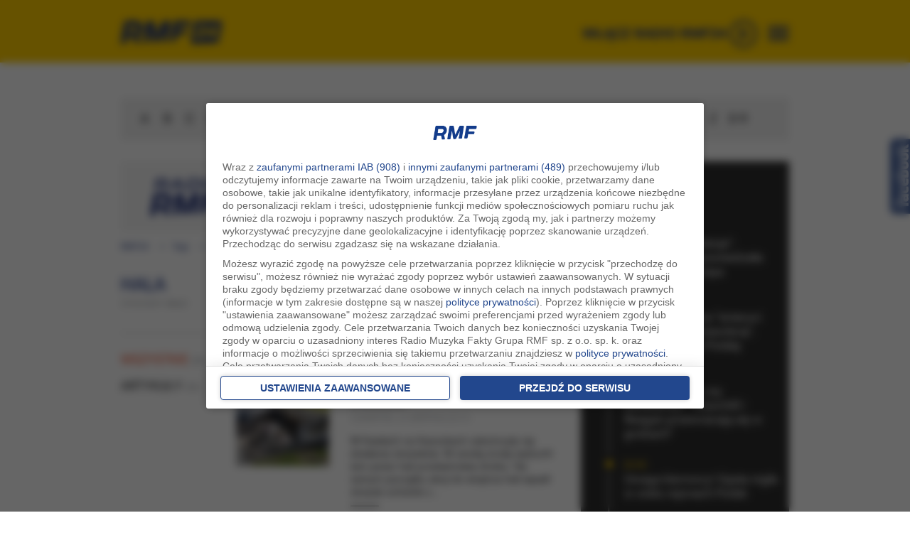

--- FILE ---
content_type: application/x-javascript
request_url: https://txt.rmf.pl/rmf_fm/playlista_190.json.js?callback=gzegzolka&_=1764463453189
body_size: 1350
content:
gzegzolka([{"order":-3,"author":"Mrozu \/ Zalia","authorUrl":"","title":"Odpowiedni moment","recordTitle":"Odpowiedni moment","trackId":79906,"selector":"Y061237","lenght":"193","year":2025,"cover":50537,"start":"01:32:05","timestamp":1764462725,"coverUrl":"https:\/\/i.static.rmf.pl\/108\/100_100_cover_mrozu-zalia-odpowiedni-moment.jpg","coverBigUrl":"https:\/\/i.static.rmf.pl\/108\/272_272_cover_mrozu-zalia-odpowiedni-moment.jpg","votes":0,"points":0,"uptime":-529,"source":"memory"},{"order":-2,"author":"Roxette","authorUrl":"https:\/\/i.static.rmf.pl\/30\/293_220_wykonawca_228.jpg","title":"Dressed For Success","recordTitle":"Don't Bore Us - Get To The Chorus","trackId":895,"selector":"0S11-03","lenght":"247","year":1995,"cover":1365,"start":"01:35:22","timestamp":1764462922,"coverUrl":"https:\/\/i.static.rmf.pl\/88\/100_100_plyta_1365.jpg","coverBigUrl":"https:\/\/i.static.rmf.pl\/88\/272_272_plyta_1365.jpg","votes":170,"points":600,"uptime":-278,"source":"memory"},{"order":-1,"author":"Whitney Houston","authorUrl":"https:\/\/i.static.rmf.pl\/29\/293_220_wykonawca_283.jpg","title":"Where Do Broken Hearts Go","recordTitle":"Whitney","trackId":2552,"selector":"LOVE131","lenght":"274","year":1988,"cover":602,"start":"01:39:26","timestamp":1764463166,"coverUrl":"https:\/\/i.static.rmf.pl\/86\/100_100_plyta_602.jpg","coverBigUrl":"https:\/\/i.static.rmf.pl\/86\/272_272_plyta_602.jpg","votes":42,"points":127,"uptime":-7,"source":"memory"},{"order":0,"author":"Eric Clapton","authorUrl":"https:\/\/i.static.rmf.pl\/30\/293_220_wykonawca_114.jpg","title":"Cocaine","recordTitle":"Slowhand","trackId":1583,"selector":"RC00106","lenght":"209","year":1980,"cover":1528,"start":"01:43:54","timestamp":1764463434,"coverUrl":"https:\/\/i.static.rmf.pl\/81\/100_100_plyta_1528.jpg","coverBigUrl":"https:\/\/i.static.rmf.pl\/81\/272_272_plyta_1528.jpg","votes":117,"points":431,"uptime":196,"source":"memory"},{"order":1,"author":"Grace Jones","authorUrl":"https:\/\/i.static.rmf.pl\/32\/293_220_wykonawca_595.jpg","title":"I've Seen That Face Before (Libertango)","recordTitle":"I've Seen That Face Before (Libertango)","trackId":24170,"selector":"Y012074","lenght":"267","year":1981,"cover":15536,"start":"01:47:21","timestamp":1764463641,"coverUrl":"https:\/\/i.static.rmf.pl\/88\/100_100_plyta_15536.jpg","coverBigUrl":"https:\/\/i.static.rmf.pl\/88\/272_272_plyta_15536.jpg","votes":203,"points":711,"uptime":461,"source":"memory"},{"order":2,"author":"Supertramp","authorUrl":"","title":"The Logical Song","recordTitle":"Breakfast in America","trackId":2403,"selector":"Y053550","lenght":"237","year":1979,"cover":4862,"start":"01:51:51","timestamp":1764463911,"coverUrl":"https:\/\/i.static.rmf.pl\/82\/100_100_plyta_4862.jpg","coverBigUrl":"https:\/\/i.static.rmf.pl\/82\/272_272_plyta_4862.jpg","votes":221,"points":735,"uptime":701,"source":"memory"},{"order":3,"author":"Billie Eilish","authorUrl":"https:\/\/i.static.rmf.pl\/96\/293_220_billie-eilish.jpg","title":"Birds of a Feather","recordTitle":"HIT ME HARD AND SOFT","trackId":77306,"selector":"Y059199","lenght":"206","year":2024,"cover":48322,"start":"01:55:43","timestamp":1764464143,"coverUrl":"https:\/\/i.static.rmf.pl\/105\/100_100_billie-eilish-hit-me.jpg","coverBigUrl":"https:\/\/i.static.rmf.pl\/105\/272_272_billie-eilish-hit-me.jpg","votes":121,"points":465,"uptime":902,"source":"memory"},{"order":4,"author":"Goo Goo Dolls","authorUrl":"https:\/\/i.static.rmf.pl\/31\/293_220_wykonawca_141.jpg","title":"Iris","recordTitle":"Dizzy up the Girl","trackId":2844,"selector":"R000072","lenght":"282","year":1998,"cover":1903,"start":"01:59:16","timestamp":1764464356,"coverUrl":"https:\/\/i.static.rmf.pl\/81\/100_100_plyta_1903.jpg","coverBigUrl":"https:\/\/i.static.rmf.pl\/81\/272_272_plyta_1903.jpg","votes":243,"points":881,"uptime":1191,"source":"memory"},{"order":5,"author":"Rolling Stones","authorUrl":"https:\/\/i.static.rmf.pl\/29\/293_220_wykonawca_226.jpg","title":"Almost Hear You Sigh","recordTitle":"Steel Wheels","trackId":2269,"selector":"Y056387","lenght":"272","year":1990,"cover":1035,"start":"02:03:55","timestamp":1764464635,"coverUrl":"https:\/\/i.static.rmf.pl\/80\/100_100_plyta_1035.jpg","coverBigUrl":"https:\/\/i.static.rmf.pl\/80\/272_272_plyta_1035.jpg","votes":52,"points":185,"uptime":1460,"source":"memory"}]);

--- FILE ---
content_type: text/javascript; charset=utf8
request_url: https://www.rmf.fm/inc/outer/ramowka-rmf24-json/jsonfull2024.php?;&callback=ramowka
body_size: 2033
content:
ramowka([{"dni":[{"end_date_time_timestamp":1764500400,"wyswietlanaG":"08:00 - 12:00","godzinaK":"12:00","notes":null,"cssclass":"BogdanZalewski naZywo","person":"Bogdan Zalewski","program":"Weekend w Radiu RMF24","program_group":"PROG","start_day":"2025-11-30","start_date_time":"2025-11-30 08:00:00","start_date_time_timestamp":1764486000,"godzinaS":"08:00","start_date_time_day_of_week":7,"start_date_time_week_of_year":48,"station":"RMF24"},{"end_date_time_timestamp":1764507600,"wyswietlanaG":"12:00 - 14:00","godzinaK":"14:00","notes":null,"cssclass":"LidiaKrawczuk naZywo","person":"Lidia Krawczuk","program":"Taka Ameryka","program_group":"PROG","start_day":"2025-11-30","start_date_time":"2025-11-30 12:00:00","start_date_time_timestamp":1764500400,"godzinaS":"12:00","start_date_time_day_of_week":7,"start_date_time_week_of_year":48,"station":"RMF24"},{"end_date_time_timestamp":1764514800,"wyswietlanaG":"14:00 - 16:00","godzinaK":"16:00","notes":null,"cssclass":"JakubSliwinski naZywo","person":"Jakub Sliwinski","program":"Weekend w Radiu RMF24","program_group":"PROG","start_day":"2025-11-30","start_date_time":"2025-11-30 14:00:00","start_date_time_timestamp":1764507600,"godzinaS":"14:00","start_date_time_day_of_week":7,"start_date_time_week_of_year":48,"station":"RMF24"},{"end_date_time_timestamp":1764518400,"wyswietlanaG":"16:00 - 17:00","godzinaK":"17:00","notes":null,"cssclass":"KrzysztofUrbaniak naZywo","person":"Krzysztof Urbaniak","program":"Wyk\u0142ad otwarty w RMF24","program_group":"PROG","start_day":"2025-11-30","start_date_time":"2025-11-30 16:00:00","start_date_time_timestamp":1764514800,"godzinaS":"16:00","start_date_time_day_of_week":7,"start_date_time_week_of_year":48,"station":"RMF24"},{"end_date_time_timestamp":1764525600,"wyswietlanaG":"17:00 - 19:00","godzinaK":"19:00","notes":null,"cssclass":"OdetaMoro naZywo","person":"Odeta Moro","program":"Odeta, jak \u017cy\u0107?","program_group":"PROG","start_day":"2025-11-30","start_date_time":"2025-11-30 17:00:00","start_date_time_timestamp":1764518400,"godzinaS":"17:00","start_date_time_day_of_week":7,"start_date_time_week_of_year":48,"station":"RMF24"}]}]);

--- FILE ---
content_type: application/javascript; charset=utf-8
request_url: https://fundingchoicesmessages.google.com/f/AGSKWxUU_824anM2rLKCnj70xmVeB0HatKIkIcjD0tcBsYXRBFQJ0b6cCq7tEXJI-d3YBGlRk2nu_XoyTBkzx8KTDQvBbpFxIU20PkQvt9zwTdV0vnh6CqcKIDQ05KmN2TxVs1y-1UXdC_4HZSDFgSGxSNsy87jgMJWTzsHvs8_5YP-v0gWPph-KoOLJ_iez/_/trafficadpdf02./adping./meme_ad.=banners_ad&?adloc=
body_size: -1289
content:
window['60f44731-d544-491d-91a8-b3fb07a7d91f'] = true;

--- FILE ---
content_type: text/javascript; charset=utf8
request_url: https://www.rmf.fm/inc/outer/ramowka-rmf24-json/jsonfull2024.php?;&callback=ramowka
body_size: 2033
content:
ramowka([{"dni":[{"end_date_time_timestamp":1764500400,"wyswietlanaG":"08:00 - 12:00","godzinaK":"12:00","notes":null,"cssclass":"BogdanZalewski naZywo","person":"Bogdan Zalewski","program":"Weekend w Radiu RMF24","program_group":"PROG","start_day":"2025-11-30","start_date_time":"2025-11-30 08:00:00","start_date_time_timestamp":1764486000,"godzinaS":"08:00","start_date_time_day_of_week":7,"start_date_time_week_of_year":48,"station":"RMF24"},{"end_date_time_timestamp":1764507600,"wyswietlanaG":"12:00 - 14:00","godzinaK":"14:00","notes":null,"cssclass":"LidiaKrawczuk naZywo","person":"Lidia Krawczuk","program":"Taka Ameryka","program_group":"PROG","start_day":"2025-11-30","start_date_time":"2025-11-30 12:00:00","start_date_time_timestamp":1764500400,"godzinaS":"12:00","start_date_time_day_of_week":7,"start_date_time_week_of_year":48,"station":"RMF24"},{"end_date_time_timestamp":1764514800,"wyswietlanaG":"14:00 - 16:00","godzinaK":"16:00","notes":null,"cssclass":"JakubSliwinski naZywo","person":"Jakub Sliwinski","program":"Weekend w Radiu RMF24","program_group":"PROG","start_day":"2025-11-30","start_date_time":"2025-11-30 14:00:00","start_date_time_timestamp":1764507600,"godzinaS":"14:00","start_date_time_day_of_week":7,"start_date_time_week_of_year":48,"station":"RMF24"},{"end_date_time_timestamp":1764518400,"wyswietlanaG":"16:00 - 17:00","godzinaK":"17:00","notes":null,"cssclass":"KrzysztofUrbaniak naZywo","person":"Krzysztof Urbaniak","program":"Wyk\u0142ad otwarty w RMF24","program_group":"PROG","start_day":"2025-11-30","start_date_time":"2025-11-30 16:00:00","start_date_time_timestamp":1764514800,"godzinaS":"16:00","start_date_time_day_of_week":7,"start_date_time_week_of_year":48,"station":"RMF24"},{"end_date_time_timestamp":1764525600,"wyswietlanaG":"17:00 - 19:00","godzinaK":"19:00","notes":null,"cssclass":"OdetaMoro naZywo","person":"Odeta Moro","program":"Odeta, jak \u017cy\u0107?","program_group":"PROG","start_day":"2025-11-30","start_date_time":"2025-11-30 17:00:00","start_date_time_timestamp":1764518400,"godzinaS":"17:00","start_date_time_day_of_week":7,"start_date_time_week_of_year":48,"station":"RMF24"}]}]);

--- FILE ---
content_type: application/x-javascript
request_url: https://txt.rmf.pl/rmf_fm/headlineRMF24.json.js?callback=headlineRMF24&_=1764463453188
body_size: -65
content:
headlineRMF24([]);

--- FILE ---
content_type: application/x-javascript
request_url: https://txt.rmf.pl/rmf_fm/playlista_190.json.js?callback=gzegzolka&_=1764463453191
body_size: 1349
content:
gzegzolka([{"order":-3,"author":"Mrozu \/ Zalia","authorUrl":"","title":"Odpowiedni moment","recordTitle":"Odpowiedni moment","trackId":79906,"selector":"Y061237","lenght":"193","year":2025,"cover":50537,"start":"01:32:05","timestamp":1764462725,"coverUrl":"https:\/\/i.static.rmf.pl\/108\/100_100_cover_mrozu-zalia-odpowiedni-moment.jpg","coverBigUrl":"https:\/\/i.static.rmf.pl\/108\/272_272_cover_mrozu-zalia-odpowiedni-moment.jpg","votes":0,"points":0,"uptime":-529,"source":"memory"},{"order":-2,"author":"Roxette","authorUrl":"https:\/\/i.static.rmf.pl\/30\/293_220_wykonawca_228.jpg","title":"Dressed For Success","recordTitle":"Don't Bore Us - Get To The Chorus","trackId":895,"selector":"0S11-03","lenght":"247","year":1995,"cover":1365,"start":"01:35:22","timestamp":1764462922,"coverUrl":"https:\/\/i.static.rmf.pl\/88\/100_100_plyta_1365.jpg","coverBigUrl":"https:\/\/i.static.rmf.pl\/88\/272_272_plyta_1365.jpg","votes":170,"points":600,"uptime":-278,"source":"memory"},{"order":-1,"author":"Whitney Houston","authorUrl":"https:\/\/i.static.rmf.pl\/29\/293_220_wykonawca_283.jpg","title":"Where Do Broken Hearts Go","recordTitle":"Whitney","trackId":2552,"selector":"LOVE131","lenght":"274","year":1988,"cover":602,"start":"01:39:26","timestamp":1764463166,"coverUrl":"https:\/\/i.static.rmf.pl\/86\/100_100_plyta_602.jpg","coverBigUrl":"https:\/\/i.static.rmf.pl\/86\/272_272_plyta_602.jpg","votes":42,"points":127,"uptime":-7,"source":"memory"},{"order":0,"author":"Eric Clapton","authorUrl":"https:\/\/i.static.rmf.pl\/30\/293_220_wykonawca_114.jpg","title":"Cocaine","recordTitle":"Slowhand","trackId":1583,"selector":"RC00106","lenght":"209","year":1980,"cover":1528,"start":"01:43:54","timestamp":1764463434,"coverUrl":"https:\/\/i.static.rmf.pl\/81\/100_100_plyta_1528.jpg","coverBigUrl":"https:\/\/i.static.rmf.pl\/81\/272_272_plyta_1528.jpg","votes":117,"points":431,"uptime":196,"source":"memory"},{"order":1,"author":"Grace Jones","authorUrl":"https:\/\/i.static.rmf.pl\/32\/293_220_wykonawca_595.jpg","title":"I've Seen That Face Before (Libertango)","recordTitle":"I've Seen That Face Before (Libertango)","trackId":24170,"selector":"Y012074","lenght":"267","year":1981,"cover":15536,"start":"01:47:21","timestamp":1764463641,"coverUrl":"https:\/\/i.static.rmf.pl\/88\/100_100_plyta_15536.jpg","coverBigUrl":"https:\/\/i.static.rmf.pl\/88\/272_272_plyta_15536.jpg","votes":203,"points":711,"uptime":461,"source":"memory"},{"order":2,"author":"Supertramp","authorUrl":"","title":"The Logical Song","recordTitle":"Breakfast in America","trackId":2403,"selector":"Y053550","lenght":"237","year":1979,"cover":4862,"start":"01:51:51","timestamp":1764463911,"coverUrl":"https:\/\/i.static.rmf.pl\/82\/100_100_plyta_4862.jpg","coverBigUrl":"https:\/\/i.static.rmf.pl\/82\/272_272_plyta_4862.jpg","votes":221,"points":735,"uptime":701,"source":"memory"},{"order":3,"author":"Billie Eilish","authorUrl":"https:\/\/i.static.rmf.pl\/96\/293_220_billie-eilish.jpg","title":"Birds of a Feather","recordTitle":"HIT ME HARD AND SOFT","trackId":77306,"selector":"Y059199","lenght":"206","year":2024,"cover":48322,"start":"01:55:43","timestamp":1764464143,"coverUrl":"https:\/\/i.static.rmf.pl\/105\/100_100_billie-eilish-hit-me.jpg","coverBigUrl":"https:\/\/i.static.rmf.pl\/105\/272_272_billie-eilish-hit-me.jpg","votes":121,"points":465,"uptime":902,"source":"memory"},{"order":4,"author":"Goo Goo Dolls","authorUrl":"https:\/\/i.static.rmf.pl\/31\/293_220_wykonawca_141.jpg","title":"Iris","recordTitle":"Dizzy up the Girl","trackId":2844,"selector":"R000072","lenght":"282","year":1998,"cover":1903,"start":"01:59:16","timestamp":1764464356,"coverUrl":"https:\/\/i.static.rmf.pl\/81\/100_100_plyta_1903.jpg","coverBigUrl":"https:\/\/i.static.rmf.pl\/81\/272_272_plyta_1903.jpg","votes":243,"points":881,"uptime":1191,"source":"memory"},{"order":5,"author":"Rolling Stones","authorUrl":"https:\/\/i.static.rmf.pl\/29\/293_220_wykonawca_226.jpg","title":"Almost Hear You Sigh","recordTitle":"Steel Wheels","trackId":2269,"selector":"Y056387","lenght":"272","year":1990,"cover":1035,"start":"02:03:55","timestamp":1764464635,"coverUrl":"https:\/\/i.static.rmf.pl\/80\/100_100_plyta_1035.jpg","coverBigUrl":"https:\/\/i.static.rmf.pl\/80\/272_272_plyta_1035.jpg","votes":52,"points":185,"uptime":1460,"source":"memory"}]);